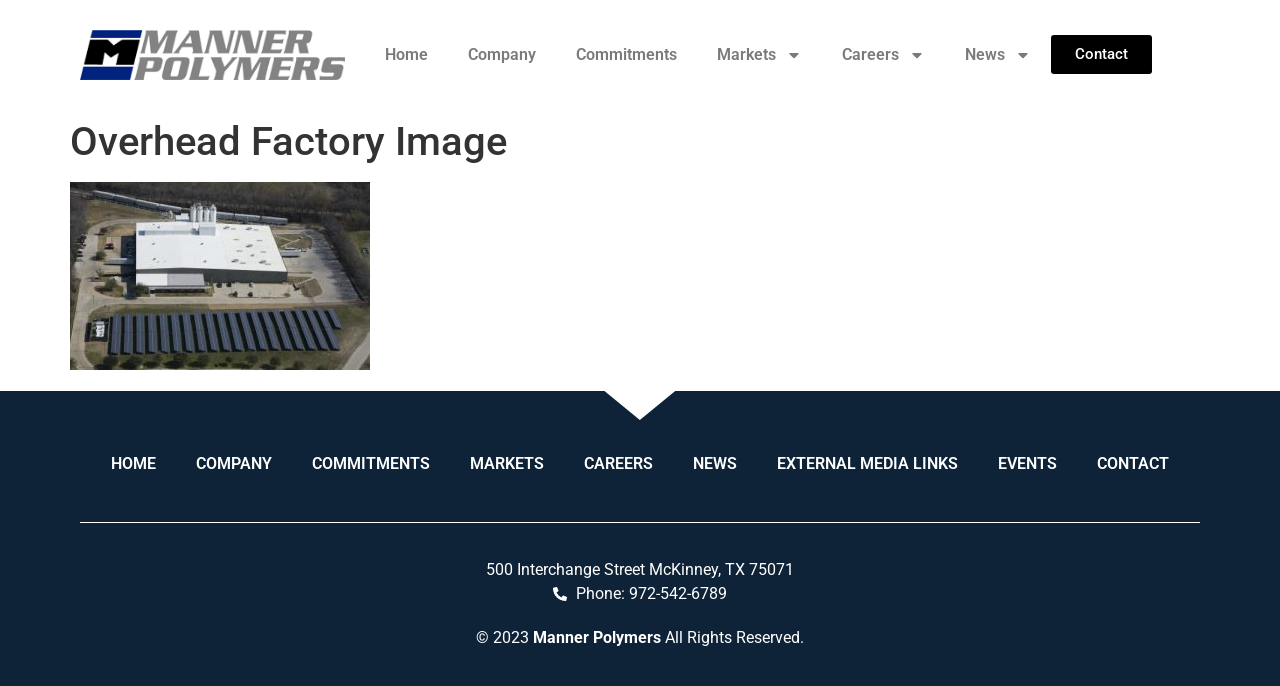

--- FILE ---
content_type: text/html; charset=UTF-8
request_url: https://mannerpolymers.com/flexible-pvc_supplier/overhead-factory-image/
body_size: 14241
content:
<!doctype html><html lang="en-US"><head><meta charset="UTF-8"><meta name="viewport" content="width=device-width, initial-scale=1"><link rel="profile" href="https://gmpg.org/xfn/11"><meta name='robots' content='index, follow, max-image-preview:large, max-snippet:-1, max-video-preview:-1' /><title>Overhead Factory Image - Manner Polymers</title><link rel="canonical" href="https://mannerpolymers.com/flexible-pvc_supplier/overhead-factory-image/" /> <script type="application/ld+json" class="yoast-schema-graph">{"@context":"https://schema.org","@graph":[{"@type":"WebPage","@id":"https://mannerpolymers.com/flexible-pvc_supplier/overhead-factory-image/","url":"https://mannerpolymers.com/flexible-pvc_supplier/overhead-factory-image/","name":"Overhead Factory Image - Manner Polymers","isPartOf":{"@id":"https://mannerpolymers.com/#website"},"primaryImageOfPage":{"@id":"https://mannerpolymers.com/flexible-pvc_supplier/overhead-factory-image/#primaryimage"},"image":{"@id":"https://mannerpolymers.com/flexible-pvc_supplier/overhead-factory-image/#primaryimage"},"thumbnailUrl":"https://mannerpolymers.com/wp-content/uploads/2017/12/Overhead-Factory-Image.jpg","datePublished":"2017-12-20T16:47:19+00:00","breadcrumb":{"@id":"https://mannerpolymers.com/flexible-pvc_supplier/overhead-factory-image/#breadcrumb"},"inLanguage":"en-US","potentialAction":[{"@type":"ReadAction","target":["https://mannerpolymers.com/flexible-pvc_supplier/overhead-factory-image/"]}]},{"@type":"ImageObject","inLanguage":"en-US","@id":"https://mannerpolymers.com/flexible-pvc_supplier/overhead-factory-image/#primaryimage","url":"https://mannerpolymers.com/wp-content/uploads/2017/12/Overhead-Factory-Image.jpg","contentUrl":"https://mannerpolymers.com/wp-content/uploads/2017/12/Overhead-Factory-Image.jpg","width":500,"height":314},{"@type":"BreadcrumbList","@id":"https://mannerpolymers.com/flexible-pvc_supplier/overhead-factory-image/#breadcrumb","itemListElement":[{"@type":"ListItem","position":1,"name":"Home","item":"https://mannerpolymers.com/"},{"@type":"ListItem","position":2,"name":"Overhead Factory Image"}]},{"@type":"WebSite","@id":"https://mannerpolymers.com/#website","url":"https://mannerpolymers.com/","name":"Manner Polymers","description":"","publisher":{"@id":"https://mannerpolymers.com/#organization"},"potentialAction":[{"@type":"SearchAction","target":{"@type":"EntryPoint","urlTemplate":"https://mannerpolymers.com/?s={search_term_string}"},"query-input":{"@type":"PropertyValueSpecification","valueRequired":true,"valueName":"search_term_string"}}],"inLanguage":"en-US"},{"@type":"Organization","@id":"https://mannerpolymers.com/#organization","name":"Manner Polymers","url":"https://mannerpolymers.com/","logo":{"@type":"ImageObject","inLanguage":"en-US","@id":"https://mannerpolymers.com/#/schema/logo/image/","url":"https://mannerpolymers.com/wp-content/uploads/2017/12/Web-Logo.png","contentUrl":"https://mannerpolymers.com/wp-content/uploads/2017/12/Web-Logo.png","width":303,"height":57,"caption":"Manner Polymers"},"image":{"@id":"https://mannerpolymers.com/#/schema/logo/image/"}}]}</script> <link rel="alternate" type="application/rss+xml" title="Manner Polymers &raquo; Feed" href="https://mannerpolymers.com/feed/" /><link rel="alternate" title="oEmbed (JSON)" type="application/json+oembed" href="https://mannerpolymers.com/wp-json/oembed/1.0/embed?url=https%3A%2F%2Fmannerpolymers.com%2Fflexible-pvc_supplier%2Foverhead-factory-image%2F" /><link rel="alternate" title="oEmbed (XML)" type="text/xml+oembed" href="https://mannerpolymers.com/wp-json/oembed/1.0/embed?url=https%3A%2F%2Fmannerpolymers.com%2Fflexible-pvc_supplier%2Foverhead-factory-image%2F&#038;format=xml" /><style id='wp-img-auto-sizes-contain-inline-css'>img:is([sizes=auto i],[sizes^="auto," i]){contain-intrinsic-size:3000px 1500px}
/*# sourceURL=wp-img-auto-sizes-contain-inline-css */</style><style id='wp-emoji-styles-inline-css'>img.wp-smiley, img.emoji {
		display: inline !important;
		border: none !important;
		box-shadow: none !important;
		height: 1em !important;
		width: 1em !important;
		margin: 0 0.07em !important;
		vertical-align: -0.1em !important;
		background: none !important;
		padding: 0 !important;
	}
/*# sourceURL=wp-emoji-styles-inline-css */</style><link rel='stylesheet' id='wp-block-library-css' href='https://mannerpolymers.com/wp-includes/css/dist/block-library/style.min.css?ver=6.9' media='all' /><style id='global-styles-inline-css'>:root{--wp--preset--aspect-ratio--square: 1;--wp--preset--aspect-ratio--4-3: 4/3;--wp--preset--aspect-ratio--3-4: 3/4;--wp--preset--aspect-ratio--3-2: 3/2;--wp--preset--aspect-ratio--2-3: 2/3;--wp--preset--aspect-ratio--16-9: 16/9;--wp--preset--aspect-ratio--9-16: 9/16;--wp--preset--color--black: #000000;--wp--preset--color--cyan-bluish-gray: #abb8c3;--wp--preset--color--white: #ffffff;--wp--preset--color--pale-pink: #f78da7;--wp--preset--color--vivid-red: #cf2e2e;--wp--preset--color--luminous-vivid-orange: #ff6900;--wp--preset--color--luminous-vivid-amber: #fcb900;--wp--preset--color--light-green-cyan: #7bdcb5;--wp--preset--color--vivid-green-cyan: #00d084;--wp--preset--color--pale-cyan-blue: #8ed1fc;--wp--preset--color--vivid-cyan-blue: #0693e3;--wp--preset--color--vivid-purple: #9b51e0;--wp--preset--gradient--vivid-cyan-blue-to-vivid-purple: linear-gradient(135deg,rgb(6,147,227) 0%,rgb(155,81,224) 100%);--wp--preset--gradient--light-green-cyan-to-vivid-green-cyan: linear-gradient(135deg,rgb(122,220,180) 0%,rgb(0,208,130) 100%);--wp--preset--gradient--luminous-vivid-amber-to-luminous-vivid-orange: linear-gradient(135deg,rgb(252,185,0) 0%,rgb(255,105,0) 100%);--wp--preset--gradient--luminous-vivid-orange-to-vivid-red: linear-gradient(135deg,rgb(255,105,0) 0%,rgb(207,46,46) 100%);--wp--preset--gradient--very-light-gray-to-cyan-bluish-gray: linear-gradient(135deg,rgb(238,238,238) 0%,rgb(169,184,195) 100%);--wp--preset--gradient--cool-to-warm-spectrum: linear-gradient(135deg,rgb(74,234,220) 0%,rgb(151,120,209) 20%,rgb(207,42,186) 40%,rgb(238,44,130) 60%,rgb(251,105,98) 80%,rgb(254,248,76) 100%);--wp--preset--gradient--blush-light-purple: linear-gradient(135deg,rgb(255,206,236) 0%,rgb(152,150,240) 100%);--wp--preset--gradient--blush-bordeaux: linear-gradient(135deg,rgb(254,205,165) 0%,rgb(254,45,45) 50%,rgb(107,0,62) 100%);--wp--preset--gradient--luminous-dusk: linear-gradient(135deg,rgb(255,203,112) 0%,rgb(199,81,192) 50%,rgb(65,88,208) 100%);--wp--preset--gradient--pale-ocean: linear-gradient(135deg,rgb(255,245,203) 0%,rgb(182,227,212) 50%,rgb(51,167,181) 100%);--wp--preset--gradient--electric-grass: linear-gradient(135deg,rgb(202,248,128) 0%,rgb(113,206,126) 100%);--wp--preset--gradient--midnight: linear-gradient(135deg,rgb(2,3,129) 0%,rgb(40,116,252) 100%);--wp--preset--font-size--small: 13px;--wp--preset--font-size--medium: 20px;--wp--preset--font-size--large: 36px;--wp--preset--font-size--x-large: 42px;--wp--preset--spacing--20: 0.44rem;--wp--preset--spacing--30: 0.67rem;--wp--preset--spacing--40: 1rem;--wp--preset--spacing--50: 1.5rem;--wp--preset--spacing--60: 2.25rem;--wp--preset--spacing--70: 3.38rem;--wp--preset--spacing--80: 5.06rem;--wp--preset--shadow--natural: 6px 6px 9px rgba(0, 0, 0, 0.2);--wp--preset--shadow--deep: 12px 12px 50px rgba(0, 0, 0, 0.4);--wp--preset--shadow--sharp: 6px 6px 0px rgba(0, 0, 0, 0.2);--wp--preset--shadow--outlined: 6px 6px 0px -3px rgb(255, 255, 255), 6px 6px rgb(0, 0, 0);--wp--preset--shadow--crisp: 6px 6px 0px rgb(0, 0, 0);}:root { --wp--style--global--content-size: 800px;--wp--style--global--wide-size: 1200px; }:where(body) { margin: 0; }.wp-site-blocks > .alignleft { float: left; margin-right: 2em; }.wp-site-blocks > .alignright { float: right; margin-left: 2em; }.wp-site-blocks > .aligncenter { justify-content: center; margin-left: auto; margin-right: auto; }:where(.wp-site-blocks) > * { margin-block-start: 24px; margin-block-end: 0; }:where(.wp-site-blocks) > :first-child { margin-block-start: 0; }:where(.wp-site-blocks) > :last-child { margin-block-end: 0; }:root { --wp--style--block-gap: 24px; }:root :where(.is-layout-flow) > :first-child{margin-block-start: 0;}:root :where(.is-layout-flow) > :last-child{margin-block-end: 0;}:root :where(.is-layout-flow) > *{margin-block-start: 24px;margin-block-end: 0;}:root :where(.is-layout-constrained) > :first-child{margin-block-start: 0;}:root :where(.is-layout-constrained) > :last-child{margin-block-end: 0;}:root :where(.is-layout-constrained) > *{margin-block-start: 24px;margin-block-end: 0;}:root :where(.is-layout-flex){gap: 24px;}:root :where(.is-layout-grid){gap: 24px;}.is-layout-flow > .alignleft{float: left;margin-inline-start: 0;margin-inline-end: 2em;}.is-layout-flow > .alignright{float: right;margin-inline-start: 2em;margin-inline-end: 0;}.is-layout-flow > .aligncenter{margin-left: auto !important;margin-right: auto !important;}.is-layout-constrained > .alignleft{float: left;margin-inline-start: 0;margin-inline-end: 2em;}.is-layout-constrained > .alignright{float: right;margin-inline-start: 2em;margin-inline-end: 0;}.is-layout-constrained > .aligncenter{margin-left: auto !important;margin-right: auto !important;}.is-layout-constrained > :where(:not(.alignleft):not(.alignright):not(.alignfull)){max-width: var(--wp--style--global--content-size);margin-left: auto !important;margin-right: auto !important;}.is-layout-constrained > .alignwide{max-width: var(--wp--style--global--wide-size);}body .is-layout-flex{display: flex;}.is-layout-flex{flex-wrap: wrap;align-items: center;}.is-layout-flex > :is(*, div){margin: 0;}body .is-layout-grid{display: grid;}.is-layout-grid > :is(*, div){margin: 0;}body{padding-top: 0px;padding-right: 0px;padding-bottom: 0px;padding-left: 0px;}a:where(:not(.wp-element-button)){text-decoration: underline;}:root :where(.wp-element-button, .wp-block-button__link){background-color: #32373c;border-width: 0;color: #fff;font-family: inherit;font-size: inherit;font-style: inherit;font-weight: inherit;letter-spacing: inherit;line-height: inherit;padding-top: calc(0.667em + 2px);padding-right: calc(1.333em + 2px);padding-bottom: calc(0.667em + 2px);padding-left: calc(1.333em + 2px);text-decoration: none;text-transform: inherit;}.has-black-color{color: var(--wp--preset--color--black) !important;}.has-cyan-bluish-gray-color{color: var(--wp--preset--color--cyan-bluish-gray) !important;}.has-white-color{color: var(--wp--preset--color--white) !important;}.has-pale-pink-color{color: var(--wp--preset--color--pale-pink) !important;}.has-vivid-red-color{color: var(--wp--preset--color--vivid-red) !important;}.has-luminous-vivid-orange-color{color: var(--wp--preset--color--luminous-vivid-orange) !important;}.has-luminous-vivid-amber-color{color: var(--wp--preset--color--luminous-vivid-amber) !important;}.has-light-green-cyan-color{color: var(--wp--preset--color--light-green-cyan) !important;}.has-vivid-green-cyan-color{color: var(--wp--preset--color--vivid-green-cyan) !important;}.has-pale-cyan-blue-color{color: var(--wp--preset--color--pale-cyan-blue) !important;}.has-vivid-cyan-blue-color{color: var(--wp--preset--color--vivid-cyan-blue) !important;}.has-vivid-purple-color{color: var(--wp--preset--color--vivid-purple) !important;}.has-black-background-color{background-color: var(--wp--preset--color--black) !important;}.has-cyan-bluish-gray-background-color{background-color: var(--wp--preset--color--cyan-bluish-gray) !important;}.has-white-background-color{background-color: var(--wp--preset--color--white) !important;}.has-pale-pink-background-color{background-color: var(--wp--preset--color--pale-pink) !important;}.has-vivid-red-background-color{background-color: var(--wp--preset--color--vivid-red) !important;}.has-luminous-vivid-orange-background-color{background-color: var(--wp--preset--color--luminous-vivid-orange) !important;}.has-luminous-vivid-amber-background-color{background-color: var(--wp--preset--color--luminous-vivid-amber) !important;}.has-light-green-cyan-background-color{background-color: var(--wp--preset--color--light-green-cyan) !important;}.has-vivid-green-cyan-background-color{background-color: var(--wp--preset--color--vivid-green-cyan) !important;}.has-pale-cyan-blue-background-color{background-color: var(--wp--preset--color--pale-cyan-blue) !important;}.has-vivid-cyan-blue-background-color{background-color: var(--wp--preset--color--vivid-cyan-blue) !important;}.has-vivid-purple-background-color{background-color: var(--wp--preset--color--vivid-purple) !important;}.has-black-border-color{border-color: var(--wp--preset--color--black) !important;}.has-cyan-bluish-gray-border-color{border-color: var(--wp--preset--color--cyan-bluish-gray) !important;}.has-white-border-color{border-color: var(--wp--preset--color--white) !important;}.has-pale-pink-border-color{border-color: var(--wp--preset--color--pale-pink) !important;}.has-vivid-red-border-color{border-color: var(--wp--preset--color--vivid-red) !important;}.has-luminous-vivid-orange-border-color{border-color: var(--wp--preset--color--luminous-vivid-orange) !important;}.has-luminous-vivid-amber-border-color{border-color: var(--wp--preset--color--luminous-vivid-amber) !important;}.has-light-green-cyan-border-color{border-color: var(--wp--preset--color--light-green-cyan) !important;}.has-vivid-green-cyan-border-color{border-color: var(--wp--preset--color--vivid-green-cyan) !important;}.has-pale-cyan-blue-border-color{border-color: var(--wp--preset--color--pale-cyan-blue) !important;}.has-vivid-cyan-blue-border-color{border-color: var(--wp--preset--color--vivid-cyan-blue) !important;}.has-vivid-purple-border-color{border-color: var(--wp--preset--color--vivid-purple) !important;}.has-vivid-cyan-blue-to-vivid-purple-gradient-background{background: var(--wp--preset--gradient--vivid-cyan-blue-to-vivid-purple) !important;}.has-light-green-cyan-to-vivid-green-cyan-gradient-background{background: var(--wp--preset--gradient--light-green-cyan-to-vivid-green-cyan) !important;}.has-luminous-vivid-amber-to-luminous-vivid-orange-gradient-background{background: var(--wp--preset--gradient--luminous-vivid-amber-to-luminous-vivid-orange) !important;}.has-luminous-vivid-orange-to-vivid-red-gradient-background{background: var(--wp--preset--gradient--luminous-vivid-orange-to-vivid-red) !important;}.has-very-light-gray-to-cyan-bluish-gray-gradient-background{background: var(--wp--preset--gradient--very-light-gray-to-cyan-bluish-gray) !important;}.has-cool-to-warm-spectrum-gradient-background{background: var(--wp--preset--gradient--cool-to-warm-spectrum) !important;}.has-blush-light-purple-gradient-background{background: var(--wp--preset--gradient--blush-light-purple) !important;}.has-blush-bordeaux-gradient-background{background: var(--wp--preset--gradient--blush-bordeaux) !important;}.has-luminous-dusk-gradient-background{background: var(--wp--preset--gradient--luminous-dusk) !important;}.has-pale-ocean-gradient-background{background: var(--wp--preset--gradient--pale-ocean) !important;}.has-electric-grass-gradient-background{background: var(--wp--preset--gradient--electric-grass) !important;}.has-midnight-gradient-background{background: var(--wp--preset--gradient--midnight) !important;}.has-small-font-size{font-size: var(--wp--preset--font-size--small) !important;}.has-medium-font-size{font-size: var(--wp--preset--font-size--medium) !important;}.has-large-font-size{font-size: var(--wp--preset--font-size--large) !important;}.has-x-large-font-size{font-size: var(--wp--preset--font-size--x-large) !important;}
/*# sourceURL=global-styles-inline-css */</style><link rel='stylesheet' id='awsm-jobs-general-css' href='https://mannerpolymers.com/wp-content/plugins/wp-job-openings/assets/css/general.min.css?ver=3.5.4' media='all' /><link rel='stylesheet' id='awsm-jobs-style-css' href='https://mannerpolymers.com/wp-content/plugins/wp-job-openings/assets/css/style.min.css?ver=3.5.4' media='all' /><link rel='stylesheet' id='hello-elementor-css' href='https://mannerpolymers.com/wp-content/cache/autoptimize/autoptimize_single_af4b9638d69957103dc5ea259563873e.php?ver=3.4.4' media='all' /><link rel='stylesheet' id='hello-elementor-theme-style-css' href='https://mannerpolymers.com/wp-content/cache/autoptimize/autoptimize_single_a480d2bf8c523da1c15b272e519f33f2.php?ver=3.4.4' media='all' /><link rel='stylesheet' id='hello-elementor-header-footer-css' href='https://mannerpolymers.com/wp-content/cache/autoptimize/autoptimize_single_86dbb47955bb9db9c74abc72efb0c6f6.php?ver=3.4.4' media='all' /><link rel='stylesheet' id='elementor-frontend-css' href='https://mannerpolymers.com/wp-content/plugins/elementor/assets/css/frontend.min.css?ver=3.30.4' media='all' /><link rel='stylesheet' id='elementor-post-6-css' href='https://mannerpolymers.com/wp-content/cache/autoptimize/autoptimize_single_50e07eee7ff2b1fc5988d4c63389538d.php?ver=1754325291' media='all' /><link rel='stylesheet' id='widget-image-css' href='https://mannerpolymers.com/wp-content/plugins/elementor/assets/css/widget-image.min.css?ver=3.30.4' media='all' /><link rel='stylesheet' id='widget-nav-menu-css' href='https://mannerpolymers.com/wp-content/plugins/pro-elements/assets/css/widget-nav-menu.min.css?ver=3.30.0' media='all' /><link rel='stylesheet' id='widget-divider-css' href='https://mannerpolymers.com/wp-content/plugins/elementor/assets/css/widget-divider.min.css?ver=3.30.4' media='all' /><link rel='stylesheet' id='widget-icon-list-css' href='https://mannerpolymers.com/wp-content/plugins/elementor/assets/css/widget-icon-list.min.css?ver=3.30.4' media='all' /><link rel='stylesheet' id='e-shapes-css' href='https://mannerpolymers.com/wp-content/plugins/elementor/assets/css/conditionals/shapes.min.css?ver=3.30.4' media='all' /><link rel='stylesheet' id='elementor-post-1407-css' href='https://mannerpolymers.com/wp-content/cache/autoptimize/autoptimize_single_fbbe26f608ab57dbc2c72964cc8d40f3.php?ver=1754325292' media='all' /><link rel='stylesheet' id='elementor-post-1510-css' href='https://mannerpolymers.com/wp-content/cache/autoptimize/autoptimize_single_7641b1a84d73db530d6cb2227f93262f.php?ver=1754325292' media='all' /><link rel='stylesheet' id='awsm-job-pro-flatpickr-css' href='https://mannerpolymers.com/wp-content/plugins/pro-pack-for-wp-job-openings/assets/css/flatpickr.min.css?ver=4.6.9' media='all' /><link rel='stylesheet' id='awsm-job-pro-country-select-css' href='https://mannerpolymers.com/wp-content/plugins/pro-pack-for-wp-job-openings/assets/css/intlTelInput.min.css?ver=17.0.16' media='all' /><link rel='stylesheet' id='awsm-job-pro-style-css' href='https://mannerpolymers.com/wp-content/plugins/pro-pack-for-wp-job-openings/assets/css/style.min.css?ver=3.4.3' media='all' /><link rel='stylesheet' id='elementor-gf-local-roboto-css' href='https://mannerpolymers.com/wp-content/cache/autoptimize/autoptimize_single_8f1d3953d38aabe8626387c745a57c0c.php?ver=1749851080' media='all' /><link rel='stylesheet' id='elementor-gf-local-robotoslab-css' href='https://mannerpolymers.com/wp-content/cache/autoptimize/autoptimize_single_d95162b000f6800e5969a546f9d43ab9.php?ver=1749851087' media='all' /> <script src="https://mannerpolymers.com/wp-includes/js/jquery/jquery.min.js?ver=3.7.1" id="jquery-core-js"></script> <script defer src="https://mannerpolymers.com/wp-includes/js/jquery/jquery-migrate.min.js?ver=3.4.1" id="jquery-migrate-js"></script> <link rel="https://api.w.org/" href="https://mannerpolymers.com/wp-json/" /><link rel="alternate" title="JSON" type="application/json" href="https://mannerpolymers.com/wp-json/wp/v2/media/96" /><link rel="EditURI" type="application/rsd+xml" title="RSD" href="https://mannerpolymers.com/xmlrpc.php?rsd" /><link rel='shortlink' href='https://mannerpolymers.com/?p=96' /><meta name="generator" content="Elementor 3.30.4; features: e_font_icon_svg, additional_custom_breakpoints; settings: css_print_method-external, google_font-enabled, font_display-swap"><style>.e-con.e-parent:nth-of-type(n+4):not(.e-lazyloaded):not(.e-no-lazyload),
				.e-con.e-parent:nth-of-type(n+4):not(.e-lazyloaded):not(.e-no-lazyload) * {
					background-image: none !important;
				}
				@media screen and (max-height: 1024px) {
					.e-con.e-parent:nth-of-type(n+3):not(.e-lazyloaded):not(.e-no-lazyload),
					.e-con.e-parent:nth-of-type(n+3):not(.e-lazyloaded):not(.e-no-lazyload) * {
						background-image: none !important;
					}
				}
				@media screen and (max-height: 640px) {
					.e-con.e-parent:nth-of-type(n+2):not(.e-lazyloaded):not(.e-no-lazyload),
					.e-con.e-parent:nth-of-type(n+2):not(.e-lazyloaded):not(.e-no-lazyload) * {
						background-image: none !important;
					}
				}</style><link rel="icon" href="https://mannerpolymers.com/wp-content/uploads/2023/12/cropped-Manner400x400-32x32.png" sizes="32x32" /><link rel="icon" href="https://mannerpolymers.com/wp-content/uploads/2023/12/cropped-Manner400x400-192x192.png" sizes="192x192" /><link rel="apple-touch-icon" href="https://mannerpolymers.com/wp-content/uploads/2023/12/cropped-Manner400x400-180x180.png" /><meta name="msapplication-TileImage" content="https://mannerpolymers.com/wp-content/uploads/2023/12/cropped-Manner400x400-270x270.png" /></head><body class="attachment wp-singular attachment-template-default attachmentid-96 attachment-jpeg wp-custom-logo wp-embed-responsive wp-theme-hello-elementor eio-default hello-elementor-default elementor-default elementor-kit-6"> <a class="skip-link screen-reader-text" href="#content">Skip to content</a><header data-elementor-type="header" data-elementor-id="1407" class="elementor elementor-1407 elementor-location-header" data-elementor-post-type="elementor_library"><section class="elementor-section elementor-top-section elementor-element elementor-element-dc87de3 elementor-hidden-desktop elementor-hidden-tablet elementor-section-boxed elementor-section-height-default elementor-section-height-default" data-id="dc87de3" data-element_type="section" data-settings="{&quot;background_background&quot;:&quot;classic&quot;}"><div class="elementor-container elementor-column-gap-default"><div class="elementor-column elementor-col-100 elementor-top-column elementor-element elementor-element-1f07925" data-id="1f07925" data-element_type="column" data-settings="{&quot;background_background&quot;:&quot;classic&quot;}"><div class="elementor-widget-wrap elementor-element-populated"><div class="elementor-element elementor-element-dbb47b9 elementor-widget-mobile__width-auto elementor-widget elementor-widget-theme-site-logo elementor-widget-image" data-id="dbb47b9" data-element_type="widget" data-widget_type="theme-site-logo.default"><div class="elementor-widget-container"> <a href="https://mannerpolymers.com"> <img src="https://mannerpolymers.com/wp-content/uploads/elementor/thumbs/Web-Logo-qgrmhb5z2kp0ygb0b5tajwrcptz0y4yhqt9aeptowm.png" title="Manner Polymer Logo" alt="Flexible PVC Compound" loading="lazy" /> </a></div></div><div class="elementor-element elementor-element-151bac7 elementor-widget__width-auto elementor-nav-menu--stretch elementor-widget-mobile__width-auto elementor-nav-menu--dropdown-tablet elementor-nav-menu__text-align-aside elementor-nav-menu--toggle elementor-nav-menu--burger elementor-widget elementor-widget-nav-menu" data-id="151bac7" data-element_type="widget" data-settings="{&quot;full_width&quot;:&quot;stretch&quot;,&quot;layout&quot;:&quot;horizontal&quot;,&quot;submenu_icon&quot;:{&quot;value&quot;:&quot;&lt;svg class=\&quot;e-font-icon-svg e-fas-caret-down\&quot; viewBox=\&quot;0 0 320 512\&quot; xmlns=\&quot;http:\/\/www.w3.org\/2000\/svg\&quot;&gt;&lt;path d=\&quot;M31.3 192h257.3c17.8 0 26.7 21.5 14.1 34.1L174.1 354.8c-7.8 7.8-20.5 7.8-28.3 0L17.2 226.1C4.6 213.5 13.5 192 31.3 192z\&quot;&gt;&lt;\/path&gt;&lt;\/svg&gt;&quot;,&quot;library&quot;:&quot;fa-solid&quot;},&quot;toggle&quot;:&quot;burger&quot;}" data-widget_type="nav-menu.default"><div class="elementor-widget-container"><nav aria-label="Menu" class="elementor-nav-menu--main elementor-nav-menu__container elementor-nav-menu--layout-horizontal e--pointer-underline e--animation-fade"><ul id="menu-1-151bac7" class="elementor-nav-menu"><li class="menu-item menu-item-type-post_type menu-item-object-page menu-item-home menu-item-1409"><a href="https://mannerpolymers.com/" class="elementor-item">Home</a></li><li class="menu-item menu-item-type-post_type menu-item-object-page menu-item-1345"><a href="https://mannerpolymers.com/flexible-custom-pvc-compounds/" class="elementor-item">Company</a></li><li class="menu-item menu-item-type-post_type menu-item-object-page menu-item-1344"><a href="https://mannerpolymers.com/commitments/" class="elementor-item">Commitments</a></li><li class="menu-item menu-item-type-post_type menu-item-object-page menu-item-has-children menu-item-1346"><a href="https://mannerpolymers.com/markets/" class="elementor-item">Markets</a><ul class="sub-menu elementor-nav-menu--dropdown"><li class="menu-item menu-item-type-post_type menu-item-object-page menu-item-1348"><a href="https://mannerpolymers.com/markets/pvc-automotive-wire-compound/" class="elementor-sub-item">Automotive and Transportation</a></li><li class="menu-item menu-item-type-post_type menu-item-object-page menu-item-1349"><a href="https://mannerpolymers.com/markets/building-wire-lead-wire-manufacturer/" class="elementor-sub-item">Building and Construction</a></li><li class="menu-item menu-item-type-post_type menu-item-object-page menu-item-1347"><a href="https://mannerpolymers.com/markets/appliance-electronics-wire-compound/" class="elementor-sub-item">Appliance and Electric</a></li><li class="menu-item menu-item-type-post_type menu-item-object-page menu-item-1350"><a href="https://mannerpolymers.com/markets/consumer-goods-custom-pvc/" class="elementor-sub-item">Consumer Products</a></li><li class="menu-item menu-item-type-post_type menu-item-object-page menu-item-1351"><a href="https://mannerpolymers.com/markets/commercial-industrial-pvc-compound/" class="elementor-sub-item">Industrial and Commercial</a></li><li class="menu-item menu-item-type-post_type menu-item-object-page menu-item-1353"><a href="https://mannerpolymers.com/markets/custom-wire-cable-jacketing-insulation/" class="elementor-sub-item">Telecommunications</a></li><li class="menu-item menu-item-type-post_type menu-item-object-page menu-item-1352"><a href="https://mannerpolymers.com/markets/medical-grade-pvc-compound/" class="elementor-sub-item">Medical</a></li></ul></li><li class="menu-item menu-item-type-post_type menu-item-object-page menu-item-has-children menu-item-1354"><a href="https://mannerpolymers.com/careers/" class="elementor-item">Careers</a><ul class="sub-menu elementor-nav-menu--dropdown"><li class="menu-item menu-item-type-post_type menu-item-object-page menu-item-1358"><a href="https://mannerpolymers.com/events/" class="elementor-sub-item">Events</a></li></ul></li><li class="menu-item menu-item-type-post_type menu-item-object-page menu-item-has-children menu-item-1356"><a href="https://mannerpolymers.com/manner-polymers-news/" class="elementor-item">News</a><ul class="sub-menu elementor-nav-menu--dropdown"><li class="menu-item menu-item-type-post_type menu-item-object-page menu-item-1364"><a href="https://mannerpolymers.com/media-links/" class="elementor-sub-item">External Media Links</a></li></ul></li><li class="menu-item menu-item-type-post_type menu-item-object-page menu-item-1355"><a href="https://mannerpolymers.com/contact/" class="elementor-item">Contact</a></li></ul></nav><div class="elementor-menu-toggle" role="button" tabindex="0" aria-label="Menu Toggle" aria-expanded="false"> <svg aria-hidden="true" role="presentation" class="elementor-menu-toggle__icon--open e-font-icon-svg e-eicon-menu-bar" viewBox="0 0 1000 1000" xmlns="http://www.w3.org/2000/svg"><path d="M104 333H896C929 333 958 304 958 271S929 208 896 208H104C71 208 42 237 42 271S71 333 104 333ZM104 583H896C929 583 958 554 958 521S929 458 896 458H104C71 458 42 487 42 521S71 583 104 583ZM104 833H896C929 833 958 804 958 771S929 708 896 708H104C71 708 42 737 42 771S71 833 104 833Z"></path></svg><svg aria-hidden="true" role="presentation" class="elementor-menu-toggle__icon--close e-font-icon-svg e-eicon-close" viewBox="0 0 1000 1000" xmlns="http://www.w3.org/2000/svg"><path d="M742 167L500 408 258 167C246 154 233 150 217 150 196 150 179 158 167 167 154 179 150 196 150 212 150 229 154 242 171 254L408 500 167 742C138 771 138 800 167 829 196 858 225 858 254 829L496 587 738 829C750 842 767 846 783 846 800 846 817 842 829 829 842 817 846 804 846 783 846 767 842 750 829 737L588 500 833 258C863 229 863 200 833 171 804 137 775 137 742 167Z"></path></svg></div><nav class="elementor-nav-menu--dropdown elementor-nav-menu__container" aria-hidden="true"><ul id="menu-2-151bac7" class="elementor-nav-menu"><li class="menu-item menu-item-type-post_type menu-item-object-page menu-item-home menu-item-1409"><a href="https://mannerpolymers.com/" class="elementor-item" tabindex="-1">Home</a></li><li class="menu-item menu-item-type-post_type menu-item-object-page menu-item-1345"><a href="https://mannerpolymers.com/flexible-custom-pvc-compounds/" class="elementor-item" tabindex="-1">Company</a></li><li class="menu-item menu-item-type-post_type menu-item-object-page menu-item-1344"><a href="https://mannerpolymers.com/commitments/" class="elementor-item" tabindex="-1">Commitments</a></li><li class="menu-item menu-item-type-post_type menu-item-object-page menu-item-has-children menu-item-1346"><a href="https://mannerpolymers.com/markets/" class="elementor-item" tabindex="-1">Markets</a><ul class="sub-menu elementor-nav-menu--dropdown"><li class="menu-item menu-item-type-post_type menu-item-object-page menu-item-1348"><a href="https://mannerpolymers.com/markets/pvc-automotive-wire-compound/" class="elementor-sub-item" tabindex="-1">Automotive and Transportation</a></li><li class="menu-item menu-item-type-post_type menu-item-object-page menu-item-1349"><a href="https://mannerpolymers.com/markets/building-wire-lead-wire-manufacturer/" class="elementor-sub-item" tabindex="-1">Building and Construction</a></li><li class="menu-item menu-item-type-post_type menu-item-object-page menu-item-1347"><a href="https://mannerpolymers.com/markets/appliance-electronics-wire-compound/" class="elementor-sub-item" tabindex="-1">Appliance and Electric</a></li><li class="menu-item menu-item-type-post_type menu-item-object-page menu-item-1350"><a href="https://mannerpolymers.com/markets/consumer-goods-custom-pvc/" class="elementor-sub-item" tabindex="-1">Consumer Products</a></li><li class="menu-item menu-item-type-post_type menu-item-object-page menu-item-1351"><a href="https://mannerpolymers.com/markets/commercial-industrial-pvc-compound/" class="elementor-sub-item" tabindex="-1">Industrial and Commercial</a></li><li class="menu-item menu-item-type-post_type menu-item-object-page menu-item-1353"><a href="https://mannerpolymers.com/markets/custom-wire-cable-jacketing-insulation/" class="elementor-sub-item" tabindex="-1">Telecommunications</a></li><li class="menu-item menu-item-type-post_type menu-item-object-page menu-item-1352"><a href="https://mannerpolymers.com/markets/medical-grade-pvc-compound/" class="elementor-sub-item" tabindex="-1">Medical</a></li></ul></li><li class="menu-item menu-item-type-post_type menu-item-object-page menu-item-has-children menu-item-1354"><a href="https://mannerpolymers.com/careers/" class="elementor-item" tabindex="-1">Careers</a><ul class="sub-menu elementor-nav-menu--dropdown"><li class="menu-item menu-item-type-post_type menu-item-object-page menu-item-1358"><a href="https://mannerpolymers.com/events/" class="elementor-sub-item" tabindex="-1">Events</a></li></ul></li><li class="menu-item menu-item-type-post_type menu-item-object-page menu-item-has-children menu-item-1356"><a href="https://mannerpolymers.com/manner-polymers-news/" class="elementor-item" tabindex="-1">News</a><ul class="sub-menu elementor-nav-menu--dropdown"><li class="menu-item menu-item-type-post_type menu-item-object-page menu-item-1364"><a href="https://mannerpolymers.com/media-links/" class="elementor-sub-item" tabindex="-1">External Media Links</a></li></ul></li><li class="menu-item menu-item-type-post_type menu-item-object-page menu-item-1355"><a href="https://mannerpolymers.com/contact/" class="elementor-item" tabindex="-1">Contact</a></li></ul></nav></div></div></div></div></div></section><section class="elementor-section elementor-top-section elementor-element elementor-element-4becad5 elementor-section-full_width elementor-hidden-mobile elementor-section-height-default elementor-section-height-default" data-id="4becad5" data-element_type="section"><div class="elementor-container elementor-column-gap-default"><div class="elementor-column elementor-col-100 elementor-top-column elementor-element elementor-element-c733acf" data-id="c733acf" data-element_type="column" data-settings="{&quot;background_background&quot;:&quot;classic&quot;}"><div class="elementor-widget-wrap elementor-element-populated"><div class="elementor-background-overlay"></div><section class="elementor-section elementor-inner-section elementor-element elementor-element-ffd9236 elementor-section-boxed elementor-section-height-default elementor-section-height-default" data-id="ffd9236" data-element_type="section"><div class="elementor-container elementor-column-gap-default"><div class="elementor-column elementor-col-50 elementor-inner-column elementor-element elementor-element-65f8623" data-id="65f8623" data-element_type="column"><div class="elementor-widget-wrap elementor-element-populated"><div class="elementor-element elementor-element-c481922 elementor-widget elementor-widget-theme-site-logo elementor-widget-image" data-id="c481922" data-element_type="widget" data-widget_type="theme-site-logo.default"><div class="elementor-widget-container"> <a href="https://mannerpolymers.com"> <img width="303" height="57" src="https://mannerpolymers.com/wp-content/uploads/2017/12/Web-Logo.png" class="attachment-full size-full wp-image-93" alt="Flexible PVC Compound" srcset="https://mannerpolymers.com/wp-content/uploads/2017/12/Web-Logo.png 303w, https://mannerpolymers.com/wp-content/uploads/2017/12/Web-Logo-300x56.png 300w" sizes="(max-width: 303px) 100vw, 303px" /> </a></div></div></div></div><div class="elementor-column elementor-col-50 elementor-inner-column elementor-element elementor-element-66aee87" data-id="66aee87" data-element_type="column"><div class="elementor-widget-wrap elementor-element-populated"><div class="elementor-element elementor-element-57aa272 elementor-widget__width-auto elementor-nav-menu--stretch elementor-nav-menu--dropdown-tablet elementor-nav-menu__text-align-aside elementor-nav-menu--toggle elementor-nav-menu--burger elementor-widget elementor-widget-nav-menu" data-id="57aa272" data-element_type="widget" data-settings="{&quot;full_width&quot;:&quot;stretch&quot;,&quot;layout&quot;:&quot;horizontal&quot;,&quot;submenu_icon&quot;:{&quot;value&quot;:&quot;&lt;svg class=\&quot;e-font-icon-svg e-fas-caret-down\&quot; viewBox=\&quot;0 0 320 512\&quot; xmlns=\&quot;http:\/\/www.w3.org\/2000\/svg\&quot;&gt;&lt;path d=\&quot;M31.3 192h257.3c17.8 0 26.7 21.5 14.1 34.1L174.1 354.8c-7.8 7.8-20.5 7.8-28.3 0L17.2 226.1C4.6 213.5 13.5 192 31.3 192z\&quot;&gt;&lt;\/path&gt;&lt;\/svg&gt;&quot;,&quot;library&quot;:&quot;fa-solid&quot;},&quot;toggle&quot;:&quot;burger&quot;}" data-widget_type="nav-menu.default"><div class="elementor-widget-container"><nav aria-label="Menu" class="elementor-nav-menu--main elementor-nav-menu__container elementor-nav-menu--layout-horizontal e--pointer-underline e--animation-fade"><ul id="menu-1-57aa272" class="elementor-nav-menu"><li class="menu-item menu-item-type-post_type menu-item-object-page menu-item-home menu-item-1329"><a href="https://mannerpolymers.com/" class="elementor-item">Home</a></li><li class="menu-item menu-item-type-post_type menu-item-object-page menu-item-1330"><a href="https://mannerpolymers.com/flexible-custom-pvc-compounds/" class="elementor-item">Company</a></li><li class="menu-item menu-item-type-post_type menu-item-object-page menu-item-1331"><a href="https://mannerpolymers.com/commitments/" class="elementor-item">Commitments</a></li><li class="menu-item menu-item-type-post_type menu-item-object-page menu-item-has-children menu-item-1332"><a href="https://mannerpolymers.com/markets/" class="elementor-item">Markets</a><ul class="sub-menu elementor-nav-menu--dropdown"><li class="menu-item menu-item-type-post_type menu-item-object-page menu-item-1333"><a href="https://mannerpolymers.com/markets/pvc-automotive-wire-compound/" class="elementor-sub-item">Automotive and Transportation</a></li><li class="menu-item menu-item-type-post_type menu-item-object-page menu-item-1334"><a href="https://mannerpolymers.com/markets/building-wire-lead-wire-manufacturer/" class="elementor-sub-item">Building and Construction</a></li><li class="menu-item menu-item-type-post_type menu-item-object-page menu-item-1335"><a href="https://mannerpolymers.com/markets/appliance-electronics-wire-compound/" class="elementor-sub-item">Appliance and Electric</a></li><li class="menu-item menu-item-type-post_type menu-item-object-page menu-item-1336"><a href="https://mannerpolymers.com/markets/consumer-goods-custom-pvc/" class="elementor-sub-item">Consumer Products</a></li><li class="menu-item menu-item-type-post_type menu-item-object-page menu-item-1337"><a href="https://mannerpolymers.com/markets/commercial-industrial-pvc-compound/" class="elementor-sub-item">Industrial and Commercial</a></li><li class="menu-item menu-item-type-post_type menu-item-object-page menu-item-1338"><a href="https://mannerpolymers.com/markets/custom-wire-cable-jacketing-insulation/" class="elementor-sub-item">Telecommunications</a></li><li class="menu-item menu-item-type-post_type menu-item-object-page menu-item-1339"><a href="https://mannerpolymers.com/markets/medical-grade-pvc-compound/" class="elementor-sub-item">Medical</a></li></ul></li><li class="menu-item menu-item-type-post_type menu-item-object-page menu-item-has-children menu-item-1551"><a href="https://mannerpolymers.com/careers/" class="elementor-item">Careers</a><ul class="sub-menu elementor-nav-menu--dropdown"><li class="menu-item menu-item-type-post_type menu-item-object-page menu-item-1357"><a href="https://mannerpolymers.com/events/" class="elementor-sub-item">Events</a></li></ul></li><li class="menu-item menu-item-type-post_type menu-item-object-page menu-item-has-children menu-item-1342"><a href="https://mannerpolymers.com/manner-polymers-news/" class="elementor-item">News</a><ul class="sub-menu elementor-nav-menu--dropdown"><li class="menu-item menu-item-type-post_type menu-item-object-page menu-item-1359"><a href="https://mannerpolymers.com/media-links/" class="elementor-sub-item">External Media Links</a></li></ul></li></ul></nav><div class="elementor-menu-toggle" role="button" tabindex="0" aria-label="Menu Toggle" aria-expanded="false"> <svg aria-hidden="true" role="presentation" class="elementor-menu-toggle__icon--open e-font-icon-svg e-eicon-menu-bar" viewBox="0 0 1000 1000" xmlns="http://www.w3.org/2000/svg"><path d="M104 333H896C929 333 958 304 958 271S929 208 896 208H104C71 208 42 237 42 271S71 333 104 333ZM104 583H896C929 583 958 554 958 521S929 458 896 458H104C71 458 42 487 42 521S71 583 104 583ZM104 833H896C929 833 958 804 958 771S929 708 896 708H104C71 708 42 737 42 771S71 833 104 833Z"></path></svg><svg aria-hidden="true" role="presentation" class="elementor-menu-toggle__icon--close e-font-icon-svg e-eicon-close" viewBox="0 0 1000 1000" xmlns="http://www.w3.org/2000/svg"><path d="M742 167L500 408 258 167C246 154 233 150 217 150 196 150 179 158 167 167 154 179 150 196 150 212 150 229 154 242 171 254L408 500 167 742C138 771 138 800 167 829 196 858 225 858 254 829L496 587 738 829C750 842 767 846 783 846 800 846 817 842 829 829 842 817 846 804 846 783 846 767 842 750 829 737L588 500 833 258C863 229 863 200 833 171 804 137 775 137 742 167Z"></path></svg></div><nav class="elementor-nav-menu--dropdown elementor-nav-menu__container" aria-hidden="true"><ul id="menu-2-57aa272" class="elementor-nav-menu"><li class="menu-item menu-item-type-post_type menu-item-object-page menu-item-home menu-item-1329"><a href="https://mannerpolymers.com/" class="elementor-item" tabindex="-1">Home</a></li><li class="menu-item menu-item-type-post_type menu-item-object-page menu-item-1330"><a href="https://mannerpolymers.com/flexible-custom-pvc-compounds/" class="elementor-item" tabindex="-1">Company</a></li><li class="menu-item menu-item-type-post_type menu-item-object-page menu-item-1331"><a href="https://mannerpolymers.com/commitments/" class="elementor-item" tabindex="-1">Commitments</a></li><li class="menu-item menu-item-type-post_type menu-item-object-page menu-item-has-children menu-item-1332"><a href="https://mannerpolymers.com/markets/" class="elementor-item" tabindex="-1">Markets</a><ul class="sub-menu elementor-nav-menu--dropdown"><li class="menu-item menu-item-type-post_type menu-item-object-page menu-item-1333"><a href="https://mannerpolymers.com/markets/pvc-automotive-wire-compound/" class="elementor-sub-item" tabindex="-1">Automotive and Transportation</a></li><li class="menu-item menu-item-type-post_type menu-item-object-page menu-item-1334"><a href="https://mannerpolymers.com/markets/building-wire-lead-wire-manufacturer/" class="elementor-sub-item" tabindex="-1">Building and Construction</a></li><li class="menu-item menu-item-type-post_type menu-item-object-page menu-item-1335"><a href="https://mannerpolymers.com/markets/appliance-electronics-wire-compound/" class="elementor-sub-item" tabindex="-1">Appliance and Electric</a></li><li class="menu-item menu-item-type-post_type menu-item-object-page menu-item-1336"><a href="https://mannerpolymers.com/markets/consumer-goods-custom-pvc/" class="elementor-sub-item" tabindex="-1">Consumer Products</a></li><li class="menu-item menu-item-type-post_type menu-item-object-page menu-item-1337"><a href="https://mannerpolymers.com/markets/commercial-industrial-pvc-compound/" class="elementor-sub-item" tabindex="-1">Industrial and Commercial</a></li><li class="menu-item menu-item-type-post_type menu-item-object-page menu-item-1338"><a href="https://mannerpolymers.com/markets/custom-wire-cable-jacketing-insulation/" class="elementor-sub-item" tabindex="-1">Telecommunications</a></li><li class="menu-item menu-item-type-post_type menu-item-object-page menu-item-1339"><a href="https://mannerpolymers.com/markets/medical-grade-pvc-compound/" class="elementor-sub-item" tabindex="-1">Medical</a></li></ul></li><li class="menu-item menu-item-type-post_type menu-item-object-page menu-item-has-children menu-item-1551"><a href="https://mannerpolymers.com/careers/" class="elementor-item" tabindex="-1">Careers</a><ul class="sub-menu elementor-nav-menu--dropdown"><li class="menu-item menu-item-type-post_type menu-item-object-page menu-item-1357"><a href="https://mannerpolymers.com/events/" class="elementor-sub-item" tabindex="-1">Events</a></li></ul></li><li class="menu-item menu-item-type-post_type menu-item-object-page menu-item-has-children menu-item-1342"><a href="https://mannerpolymers.com/manner-polymers-news/" class="elementor-item" tabindex="-1">News</a><ul class="sub-menu elementor-nav-menu--dropdown"><li class="menu-item menu-item-type-post_type menu-item-object-page menu-item-1359"><a href="https://mannerpolymers.com/media-links/" class="elementor-sub-item" tabindex="-1">External Media Links</a></li></ul></li></ul></nav></div></div><div class="elementor-element elementor-element-ac1651b elementor-widget__width-auto elementor-widget elementor-widget-button" data-id="ac1651b" data-element_type="widget" data-widget_type="button.default"><div class="elementor-widget-container"><div class="elementor-button-wrapper"> <a class="elementor-button elementor-button-link elementor-size-sm" href="https://mannerpolymers.com/contact/"> <span class="elementor-button-content-wrapper"> <span class="elementor-button-text">Contact</span> </span> </a></div></div></div></div></div></div></section></div></div></div></section></header><main id="content" class="site-main post-96 attachment type-attachment status-inherit hentry"><div class="page-header"><h1 class="entry-title">Overhead Factory Image</h1></div><div class="page-content"><p class="attachment"><a href='https://mannerpolymers.com/wp-content/uploads/2017/12/Overhead-Factory-Image.jpg'><img fetchpriority="high" decoding="async" width="300" height="188" src="https://mannerpolymers.com/wp-content/uploads/2017/12/Overhead-Factory-Image-300x188.jpg" class="attachment-medium size-medium" alt="" srcset="https://mannerpolymers.com/wp-content/uploads/2017/12/Overhead-Factory-Image-300x188.jpg 300w, https://mannerpolymers.com/wp-content/uploads/2017/12/Overhead-Factory-Image.jpg 500w" sizes="(max-width: 300px) 100vw, 300px" /></a></p></div></main><div data-elementor-type="footer" data-elementor-id="1510" class="elementor elementor-1510 elementor-location-footer" data-elementor-post-type="elementor_library"><section class="elementor-section elementor-top-section elementor-element elementor-element-a3846bb elementor-section-boxed elementor-section-height-default elementor-section-height-default" data-id="a3846bb" data-element_type="section" data-settings="{&quot;background_background&quot;:&quot;classic&quot;,&quot;shape_divider_top&quot;:&quot;arrow&quot;}"><div class="elementor-shape elementor-shape-top" aria-hidden="true" data-negative="false"> <svg xmlns="http://www.w3.org/2000/svg" viewBox="0 0 700 10" preserveAspectRatio="none"> <path class="elementor-shape-fill" d="M350,10L340,0h20L350,10z"/> </svg></div><div class="elementor-container elementor-column-gap-default"><div class="elementor-column elementor-col-100 elementor-top-column elementor-element elementor-element-694ac8f" data-id="694ac8f" data-element_type="column"><div class="elementor-widget-wrap elementor-element-populated"><div class="elementor-element elementor-element-0c3a856 elementor-nav-menu__align-center elementor-nav-menu--dropdown-tablet elementor-nav-menu__text-align-aside elementor-nav-menu--toggle elementor-nav-menu--burger elementor-widget elementor-widget-nav-menu" data-id="0c3a856" data-element_type="widget" data-settings="{&quot;layout&quot;:&quot;horizontal&quot;,&quot;submenu_icon&quot;:{&quot;value&quot;:&quot;&lt;svg class=\&quot;e-font-icon-svg e-fas-caret-down\&quot; viewBox=\&quot;0 0 320 512\&quot; xmlns=\&quot;http:\/\/www.w3.org\/2000\/svg\&quot;&gt;&lt;path d=\&quot;M31.3 192h257.3c17.8 0 26.7 21.5 14.1 34.1L174.1 354.8c-7.8 7.8-20.5 7.8-28.3 0L17.2 226.1C4.6 213.5 13.5 192 31.3 192z\&quot;&gt;&lt;\/path&gt;&lt;\/svg&gt;&quot;,&quot;library&quot;:&quot;fa-solid&quot;},&quot;toggle&quot;:&quot;burger&quot;}" data-widget_type="nav-menu.default"><div class="elementor-widget-container"><nav aria-label="Menu" class="elementor-nav-menu--main elementor-nav-menu__container elementor-nav-menu--layout-horizontal e--pointer-none"><ul id="menu-1-0c3a856" class="elementor-nav-menu"><li class="menu-item menu-item-type-post_type menu-item-object-page menu-item-home menu-item-1366"><a href="https://mannerpolymers.com/" class="elementor-item">Home</a></li><li class="menu-item menu-item-type-post_type menu-item-object-page menu-item-1368"><a href="https://mannerpolymers.com/flexible-custom-pvc-compounds/" class="elementor-item">Company</a></li><li class="menu-item menu-item-type-post_type menu-item-object-page menu-item-1367"><a href="https://mannerpolymers.com/commitments/" class="elementor-item">Commitments</a></li><li class="menu-item menu-item-type-post_type menu-item-object-page menu-item-1369"><a href="https://mannerpolymers.com/markets/" class="elementor-item">Markets</a></li><li class="menu-item menu-item-type-post_type menu-item-object-page menu-item-1360"><a href="https://mannerpolymers.com/careers/" class="elementor-item">Careers</a></li><li class="menu-item menu-item-type-post_type menu-item-object-page menu-item-1361"><a href="https://mannerpolymers.com/manner-polymers-news/" class="elementor-item">News</a></li><li class="menu-item menu-item-type-post_type menu-item-object-page menu-item-1365"><a href="https://mannerpolymers.com/media-links/" class="elementor-item">External Media Links</a></li><li class="menu-item menu-item-type-post_type menu-item-object-page menu-item-1363"><a href="https://mannerpolymers.com/events/" class="elementor-item">Events</a></li><li class="menu-item menu-item-type-post_type menu-item-object-page menu-item-1362"><a href="https://mannerpolymers.com/contact/" class="elementor-item">Contact</a></li></ul></nav><div class="elementor-menu-toggle" role="button" tabindex="0" aria-label="Menu Toggle" aria-expanded="false"> <svg aria-hidden="true" role="presentation" class="elementor-menu-toggle__icon--open e-font-icon-svg e-eicon-menu-bar" viewBox="0 0 1000 1000" xmlns="http://www.w3.org/2000/svg"><path d="M104 333H896C929 333 958 304 958 271S929 208 896 208H104C71 208 42 237 42 271S71 333 104 333ZM104 583H896C929 583 958 554 958 521S929 458 896 458H104C71 458 42 487 42 521S71 583 104 583ZM104 833H896C929 833 958 804 958 771S929 708 896 708H104C71 708 42 737 42 771S71 833 104 833Z"></path></svg><svg aria-hidden="true" role="presentation" class="elementor-menu-toggle__icon--close e-font-icon-svg e-eicon-close" viewBox="0 0 1000 1000" xmlns="http://www.w3.org/2000/svg"><path d="M742 167L500 408 258 167C246 154 233 150 217 150 196 150 179 158 167 167 154 179 150 196 150 212 150 229 154 242 171 254L408 500 167 742C138 771 138 800 167 829 196 858 225 858 254 829L496 587 738 829C750 842 767 846 783 846 800 846 817 842 829 829 842 817 846 804 846 783 846 767 842 750 829 737L588 500 833 258C863 229 863 200 833 171 804 137 775 137 742 167Z"></path></svg></div><nav class="elementor-nav-menu--dropdown elementor-nav-menu__container" aria-hidden="true"><ul id="menu-2-0c3a856" class="elementor-nav-menu"><li class="menu-item menu-item-type-post_type menu-item-object-page menu-item-home menu-item-1366"><a href="https://mannerpolymers.com/" class="elementor-item" tabindex="-1">Home</a></li><li class="menu-item menu-item-type-post_type menu-item-object-page menu-item-1368"><a href="https://mannerpolymers.com/flexible-custom-pvc-compounds/" class="elementor-item" tabindex="-1">Company</a></li><li class="menu-item menu-item-type-post_type menu-item-object-page menu-item-1367"><a href="https://mannerpolymers.com/commitments/" class="elementor-item" tabindex="-1">Commitments</a></li><li class="menu-item menu-item-type-post_type menu-item-object-page menu-item-1369"><a href="https://mannerpolymers.com/markets/" class="elementor-item" tabindex="-1">Markets</a></li><li class="menu-item menu-item-type-post_type menu-item-object-page menu-item-1360"><a href="https://mannerpolymers.com/careers/" class="elementor-item" tabindex="-1">Careers</a></li><li class="menu-item menu-item-type-post_type menu-item-object-page menu-item-1361"><a href="https://mannerpolymers.com/manner-polymers-news/" class="elementor-item" tabindex="-1">News</a></li><li class="menu-item menu-item-type-post_type menu-item-object-page menu-item-1365"><a href="https://mannerpolymers.com/media-links/" class="elementor-item" tabindex="-1">External Media Links</a></li><li class="menu-item menu-item-type-post_type menu-item-object-page menu-item-1363"><a href="https://mannerpolymers.com/events/" class="elementor-item" tabindex="-1">Events</a></li><li class="menu-item menu-item-type-post_type menu-item-object-page menu-item-1362"><a href="https://mannerpolymers.com/contact/" class="elementor-item" tabindex="-1">Contact</a></li></ul></nav></div></div><div class="elementor-element elementor-element-14e269f elementor-widget-divider--view-line elementor-widget elementor-widget-divider" data-id="14e269f" data-element_type="widget" data-widget_type="divider.default"><div class="elementor-widget-container"><div class="elementor-divider"> <span class="elementor-divider-separator"> </span></div></div></div><div class="elementor-element elementor-element-1fdac7c elementor-align-center elementor-icon-list--layout-traditional elementor-list-item-link-full_width elementor-widget elementor-widget-icon-list" data-id="1fdac7c" data-element_type="widget" data-widget_type="icon-list.default"><div class="elementor-widget-container"><ul class="elementor-icon-list-items"><li class="elementor-icon-list-item"> <span class="elementor-icon-list-text">500 Interchange Street McKinney, TX 75071</span></li><li class="elementor-icon-list-item"> <span class="elementor-icon-list-icon"> <svg aria-hidden="true" class="e-font-icon-svg e-fas-phone-alt" viewBox="0 0 512 512" xmlns="http://www.w3.org/2000/svg"><path d="M497.39 361.8l-112-48a24 24 0 0 0-28 6.9l-49.6 60.6A370.66 370.66 0 0 1 130.6 204.11l60.6-49.6a23.94 23.94 0 0 0 6.9-28l-48-112A24.16 24.16 0 0 0 122.6.61l-104 24A24 24 0 0 0 0 48c0 256.5 207.9 464 464 464a24 24 0 0 0 23.4-18.6l24-104a24.29 24.29 0 0 0-14.01-27.6z"></path></svg> </span> <span class="elementor-icon-list-text">Phone: 972-542-6789</span></li></ul></div></div><div class="elementor-element elementor-element-a040d48 elementor-widget elementor-widget-text-editor" data-id="a040d48" data-element_type="widget" data-widget_type="text-editor.default"><div class="elementor-widget-container"><p>© 2023 <strong>Manner Polymers</strong> All Rights Reserved.</p></div></div></div></div></div></section></div> <script type="speculationrules">{"prefetch":[{"source":"document","where":{"and":[{"href_matches":"/*"},{"not":{"href_matches":["/wp-*.php","/wp-admin/*","/wp-content/uploads/*","/wp-content/*","/wp-content/plugins/*","/wp-content/themes/hello-elementor/*","/*\\?(.+)"]}},{"not":{"selector_matches":"a[rel~=\"nofollow\"]"}},{"not":{"selector_matches":".no-prefetch, .no-prefetch a"}}]},"eagerness":"conservative"}]}</script> <script defer src="[data-uri]"></script> <script defer src="https://mannerpolymers.com/wp-content/cache/autoptimize/autoptimize_single_bd2e61ff4c3748c307a38ec44d393165.php?ver=3.4.3" id="awsm-job-block-pro-scripts-js"></script> <script defer id="awsm-job-scripts-js-extra" src="[data-uri]"></script> <script defer src="https://mannerpolymers.com/wp-content/plugins/wp-job-openings/assets/js/script.min.js?ver=3.5.4" id="awsm-job-scripts-js"></script> <script defer src="https://mannerpolymers.com/wp-content/cache/autoptimize/autoptimize_single_a1e87433534214c42bc5e80a6d96f9f9.php?ver=3.4.4" id="hello-theme-frontend-js"></script> <script defer src="https://mannerpolymers.com/wp-content/plugins/elementor/assets/js/webpack.runtime.min.js?ver=3.30.4" id="elementor-webpack-runtime-js"></script> <script defer src="https://mannerpolymers.com/wp-content/plugins/elementor/assets/js/frontend-modules.min.js?ver=3.30.4" id="elementor-frontend-modules-js"></script> <script defer src="https://mannerpolymers.com/wp-includes/js/jquery/ui/core.min.js?ver=1.13.3" id="jquery-ui-core-js"></script> <script defer id="elementor-frontend-js-before" src="[data-uri]"></script> <script defer src="https://mannerpolymers.com/wp-content/plugins/elementor/assets/js/frontend.min.js?ver=3.30.4" id="elementor-frontend-js"></script> <script defer src="https://mannerpolymers.com/wp-content/plugins/pro-elements/assets/lib/smartmenus/jquery.smartmenus.min.js?ver=1.2.1" id="smartmenus-js"></script> <script defer src="https://mannerpolymers.com/wp-content/plugins/pro-pack-for-wp-job-openings/assets/js/flatpickr.min.js?ver=4.6.9" id="awsm-job-pro-flatpickr-js"></script> <script defer src="https://mannerpolymers.com/wp-content/plugins/pro-pack-for-wp-job-openings/assets/js/intlTelInput.min.js?ver=17.0.16" id="awsm-job-pro-country-select-js"></script> <script defer id="awsm-job-pro-scripts-js-extra" src="[data-uri]"></script> <script defer src="https://mannerpolymers.com/wp-content/plugins/pro-pack-for-wp-job-openings/assets/js/script.min.js?ver=3.4.3" id="awsm-job-pro-scripts-js"></script> <script defer src="https://mannerpolymers.com/wp-content/plugins/pro-elements/assets/js/webpack-pro.runtime.min.js?ver=3.30.0" id="elementor-pro-webpack-runtime-js"></script> <script src="https://mannerpolymers.com/wp-includes/js/dist/hooks.min.js?ver=dd5603f07f9220ed27f1" id="wp-hooks-js"></script> <script src="https://mannerpolymers.com/wp-includes/js/dist/i18n.min.js?ver=c26c3dc7bed366793375" id="wp-i18n-js"></script> <script defer id="wp-i18n-js-after" src="[data-uri]"></script> <script defer id="elementor-pro-frontend-js-before" src="[data-uri]"></script> <script defer src="https://mannerpolymers.com/wp-content/plugins/pro-elements/assets/js/frontend.min.js?ver=3.30.0" id="elementor-pro-frontend-js"></script> <script defer src="https://mannerpolymers.com/wp-content/plugins/pro-elements/assets/js/elements-handlers.min.js?ver=3.30.0" id="pro-elements-handlers-js"></script> <script id="wp-emoji-settings" type="application/json">{"baseUrl":"https://s.w.org/images/core/emoji/17.0.2/72x72/","ext":".png","svgUrl":"https://s.w.org/images/core/emoji/17.0.2/svg/","svgExt":".svg","source":{"concatemoji":"https://mannerpolymers.com/wp-includes/js/wp-emoji-release.min.js?ver=6.9"}}</script> <script type="module">/*! This file is auto-generated */
const a=JSON.parse(document.getElementById("wp-emoji-settings").textContent),o=(window._wpemojiSettings=a,"wpEmojiSettingsSupports"),s=["flag","emoji"];function i(e){try{var t={supportTests:e,timestamp:(new Date).valueOf()};sessionStorage.setItem(o,JSON.stringify(t))}catch(e){}}function c(e,t,n){e.clearRect(0,0,e.canvas.width,e.canvas.height),e.fillText(t,0,0);t=new Uint32Array(e.getImageData(0,0,e.canvas.width,e.canvas.height).data);e.clearRect(0,0,e.canvas.width,e.canvas.height),e.fillText(n,0,0);const a=new Uint32Array(e.getImageData(0,0,e.canvas.width,e.canvas.height).data);return t.every((e,t)=>e===a[t])}function p(e,t){e.clearRect(0,0,e.canvas.width,e.canvas.height),e.fillText(t,0,0);var n=e.getImageData(16,16,1,1);for(let e=0;e<n.data.length;e++)if(0!==n.data[e])return!1;return!0}function u(e,t,n,a){switch(t){case"flag":return n(e,"\ud83c\udff3\ufe0f\u200d\u26a7\ufe0f","\ud83c\udff3\ufe0f\u200b\u26a7\ufe0f")?!1:!n(e,"\ud83c\udde8\ud83c\uddf6","\ud83c\udde8\u200b\ud83c\uddf6")&&!n(e,"\ud83c\udff4\udb40\udc67\udb40\udc62\udb40\udc65\udb40\udc6e\udb40\udc67\udb40\udc7f","\ud83c\udff4\u200b\udb40\udc67\u200b\udb40\udc62\u200b\udb40\udc65\u200b\udb40\udc6e\u200b\udb40\udc67\u200b\udb40\udc7f");case"emoji":return!a(e,"\ud83e\u1fac8")}return!1}function f(e,t,n,a){let r;const o=(r="undefined"!=typeof WorkerGlobalScope&&self instanceof WorkerGlobalScope?new OffscreenCanvas(300,150):document.createElement("canvas")).getContext("2d",{willReadFrequently:!0}),s=(o.textBaseline="top",o.font="600 32px Arial",{});return e.forEach(e=>{s[e]=t(o,e,n,a)}),s}function r(e){var t=document.createElement("script");t.src=e,t.defer=!0,document.head.appendChild(t)}a.supports={everything:!0,everythingExceptFlag:!0},new Promise(t=>{let n=function(){try{var e=JSON.parse(sessionStorage.getItem(o));if("object"==typeof e&&"number"==typeof e.timestamp&&(new Date).valueOf()<e.timestamp+604800&&"object"==typeof e.supportTests)return e.supportTests}catch(e){}return null}();if(!n){if("undefined"!=typeof Worker&&"undefined"!=typeof OffscreenCanvas&&"undefined"!=typeof URL&&URL.createObjectURL&&"undefined"!=typeof Blob)try{var e="postMessage("+f.toString()+"("+[JSON.stringify(s),u.toString(),c.toString(),p.toString()].join(",")+"));",a=new Blob([e],{type:"text/javascript"});const r=new Worker(URL.createObjectURL(a),{name:"wpTestEmojiSupports"});return void(r.onmessage=e=>{i(n=e.data),r.terminate(),t(n)})}catch(e){}i(n=f(s,u,c,p))}t(n)}).then(e=>{for(const n in e)a.supports[n]=e[n],a.supports.everything=a.supports.everything&&a.supports[n],"flag"!==n&&(a.supports.everythingExceptFlag=a.supports.everythingExceptFlag&&a.supports[n]);var t;a.supports.everythingExceptFlag=a.supports.everythingExceptFlag&&!a.supports.flag,a.supports.everything||((t=a.source||{}).concatemoji?r(t.concatemoji):t.wpemoji&&t.twemoji&&(r(t.twemoji),r(t.wpemoji)))});
//# sourceURL=https://mannerpolymers.com/wp-includes/js/wp-emoji-loader.min.js</script> </body></html>

--- FILE ---
content_type: text/css; charset=utf-8
request_url: https://mannerpolymers.com/wp-content/cache/autoptimize/autoptimize_single_fbbe26f608ab57dbc2c72964cc8d40f3.php?ver=1754325292
body_size: 674
content:
.elementor-1407 .elementor-element.elementor-element-dc87de3:not(.elementor-motion-effects-element-type-background),.elementor-1407 .elementor-element.elementor-element-dc87de3>.elementor-motion-effects-container>.elementor-motion-effects-layer{background-color:var(--e-global-color-0cc828c)}.elementor-1407 .elementor-element.elementor-element-dc87de3{transition:background .3s,border .3s,border-radius .3s,box-shadow .3s}.elementor-1407 .elementor-element.elementor-element-dc87de3>.elementor-background-overlay{transition:background .3s,border-radius .3s,opacity .3s}.elementor-1407 .elementor-element.elementor-element-1f07925:not(.elementor-motion-effects-element-type-background)>.elementor-widget-wrap,.elementor-1407 .elementor-element.elementor-element-1f07925>.elementor-widget-wrap>.elementor-motion-effects-container>.elementor-motion-effects-layer{background-color:var(--e-global-color-0cc828c)}.elementor-1407 .elementor-element.elementor-element-1f07925>.elementor-element-populated{transition:background .3s,border .3s,border-radius .3s,box-shadow .3s}.elementor-1407 .elementor-element.elementor-element-1f07925>.elementor-element-populated>.elementor-background-overlay{transition:background .3s,border-radius .3s,opacity .3s}.elementor-widget-theme-site-logo .widget-image-caption{color:var(--e-global-color-text);font-family:var(--e-global-typography-text-font-family),Sans-serif;font-weight:var(--e-global-typography-text-font-weight)}.elementor-1407 .elementor-element.elementor-element-dbb47b9{z-index:2}.elementor-widget-nav-menu .elementor-nav-menu .elementor-item{font-family:var(--e-global-typography-primary-font-family),Sans-serif;font-weight:var(--e-global-typography-primary-font-weight)}.elementor-widget-nav-menu .elementor-nav-menu--main .elementor-item{color:var(--e-global-color-text);fill:var(--e-global-color-text)}.elementor-widget-nav-menu .elementor-nav-menu--main .elementor-item:hover,.elementor-widget-nav-menu .elementor-nav-menu--main .elementor-item.elementor-item-active,.elementor-widget-nav-menu .elementor-nav-menu--main .elementor-item.highlighted,.elementor-widget-nav-menu .elementor-nav-menu--main .elementor-item:focus{color:var(--e-global-color-accent);fill:var(--e-global-color-accent)}.elementor-widget-nav-menu .elementor-nav-menu--main:not(.e--pointer-framed) .elementor-item:before,.elementor-widget-nav-menu .elementor-nav-menu--main:not(.e--pointer-framed) .elementor-item:after{background-color:var(--e-global-color-accent)}.elementor-widget-nav-menu .e--pointer-framed .elementor-item:before,.elementor-widget-nav-menu .e--pointer-framed .elementor-item:after{border-color:var(--e-global-color-accent)}.elementor-widget-nav-menu{--e-nav-menu-divider-color:var(--e-global-color-text)}.elementor-widget-nav-menu .elementor-nav-menu--dropdown .elementor-item,.elementor-widget-nav-menu .elementor-nav-menu--dropdown .elementor-sub-item{font-family:var(--e-global-typography-accent-font-family),Sans-serif;font-weight:var(--e-global-typography-accent-font-weight)}.elementor-1407 .elementor-element.elementor-element-151bac7{width:auto;max-width:auto;z-index:3}.elementor-1407 .elementor-element.elementor-element-4becad5{margin-top:0;margin-bottom:0;padding:0;z-index:6}.elementor-1407 .elementor-element.elementor-element-c733acf>.elementor-element-populated>.elementor-background-overlay{background-color:var(--e-global-color-0cc828c);opacity:.75}.elementor-1407 .elementor-element.elementor-element-c733acf>.elementor-element-populated{transition:background .3s,border .3s,border-radius .3s,box-shadow .3s;margin:0 50px;--e-column-margin-right:50px;--e-column-margin-left:50px;padding:20px 0}.elementor-1407 .elementor-element.elementor-element-c733acf>.elementor-element-populated>.elementor-background-overlay{transition:background .3s,border-radius .3s,opacity .3s}.elementor-bc-flex-widget .elementor-1407 .elementor-element.elementor-element-65f8623.elementor-column .elementor-widget-wrap{align-items:center}.elementor-1407 .elementor-element.elementor-element-65f8623.elementor-column.elementor-element[data-element_type="column"]>.elementor-widget-wrap.elementor-element-populated{align-content:center;align-items:center}.elementor-1407 .elementor-element.elementor-element-c481922{z-index:2}.elementor-bc-flex-widget .elementor-1407 .elementor-element.elementor-element-66aee87.elementor-column .elementor-widget-wrap{align-items:center}.elementor-1407 .elementor-element.elementor-element-66aee87.elementor-column.elementor-element[data-element_type="column"]>.elementor-widget-wrap.elementor-element-populated{align-content:center;align-items:center}.elementor-1407 .elementor-element.elementor-element-57aa272 .elementor-menu-toggle{margin:0 auto}.elementor-1407 .elementor-element.elementor-element-57aa272{width:auto;max-width:auto;z-index:3}.elementor-widget-button .elementor-button{font-family:var(--e-global-typography-accent-font-family),Sans-serif;font-weight:var(--e-global-typography-accent-font-weight);background-color:var(--e-global-color-accent)}.elementor-1407 .elementor-element.elementor-element-ac1651b{width:auto;max-width:auto;z-index:4}.elementor-theme-builder-content-area{height:400px}.elementor-location-header:before,.elementor-location-footer:before{content:"";display:table;clear:both}@media(max-width:1024px){.elementor-1407 .elementor-element.elementor-element-66aee87.elementor-column>.elementor-widget-wrap{justify-content:flex-end}}@media(max-width:767px){.elementor-1407 .elementor-element.elementor-element-dc87de3{z-index:10}.elementor-bc-flex-widget .elementor-1407 .elementor-element.elementor-element-1f07925.elementor-column .elementor-widget-wrap{align-items:center}.elementor-1407 .elementor-element.elementor-element-1f07925.elementor-column.elementor-element[data-element_type="column"]>.elementor-widget-wrap.elementor-element-populated{align-content:center;align-items:center}.elementor-1407 .elementor-element.elementor-element-dbb47b9>.elementor-widget-container{margin:0}.elementor-1407 .elementor-element.elementor-element-dbb47b9{width:auto;max-width:auto}.elementor-1407 .elementor-element.elementor-element-151bac7>.elementor-widget-container{margin:0;padding:0}.elementor-1407 .elementor-element.elementor-element-151bac7{width:auto;max-width:auto}}@media(min-width:768px){.elementor-1407 .elementor-element.elementor-element-65f8623{width:25%}.elementor-1407 .elementor-element.elementor-element-66aee87{width:75%}}

--- FILE ---
content_type: text/css; charset=utf-8
request_url: https://mannerpolymers.com/wp-content/cache/autoptimize/autoptimize_single_7641b1a84d73db530d6cb2227f93262f.php?ver=1754325292
body_size: 761
content:
.elementor-1510 .elementor-element.elementor-element-a3846bb:not(.elementor-motion-effects-element-type-background),.elementor-1510 .elementor-element.elementor-element-a3846bb>.elementor-motion-effects-container>.elementor-motion-effects-layer{background-color:var(--e-global-color-e159863)}.elementor-1510 .elementor-element.elementor-element-a3846bb{transition:background .3s,border .3s,border-radius .3s,box-shadow .3s;padding:40px}.elementor-1510 .elementor-element.elementor-element-a3846bb>.elementor-background-overlay{transition:background .3s,border-radius .3s,opacity .3s}.elementor-1510 .elementor-element.elementor-element-a3846bb>.elementor-shape-top svg{width:calc(200% + 1.3px);height:30px}.elementor-widget-nav-menu .elementor-nav-menu .elementor-item{font-family:var(--e-global-typography-primary-font-family),Sans-serif;font-weight:var(--e-global-typography-primary-font-weight)}.elementor-widget-nav-menu .elementor-nav-menu--main .elementor-item{color:var(--e-global-color-text);fill:var(--e-global-color-text)}.elementor-widget-nav-menu .elementor-nav-menu--main .elementor-item:hover,.elementor-widget-nav-menu .elementor-nav-menu--main .elementor-item.elementor-item-active,.elementor-widget-nav-menu .elementor-nav-menu--main .elementor-item.highlighted,.elementor-widget-nav-menu .elementor-nav-menu--main .elementor-item:focus{color:var(--e-global-color-accent);fill:var(--e-global-color-accent)}.elementor-widget-nav-menu .elementor-nav-menu--main:not(.e--pointer-framed) .elementor-item:before,.elementor-widget-nav-menu .elementor-nav-menu--main:not(.e--pointer-framed) .elementor-item:after{background-color:var(--e-global-color-accent)}.elementor-widget-nav-menu .e--pointer-framed .elementor-item:before,.elementor-widget-nav-menu .e--pointer-framed .elementor-item:after{border-color:var(--e-global-color-accent)}.elementor-widget-nav-menu{--e-nav-menu-divider-color:var(--e-global-color-text)}.elementor-widget-nav-menu .elementor-nav-menu--dropdown .elementor-item,.elementor-widget-nav-menu .elementor-nav-menu--dropdown .elementor-sub-item{font-family:var(--e-global-typography-accent-font-family),Sans-serif;font-weight:var(--e-global-typography-accent-font-weight)}.elementor-1510 .elementor-element.elementor-element-0c3a856 .elementor-menu-toggle{margin:0 auto}.elementor-1510 .elementor-element.elementor-element-0c3a856 .elementor-nav-menu .elementor-item{font-family:"Roboto",Sans-serif;font-weight:600;text-transform:uppercase}.elementor-1510 .elementor-element.elementor-element-0c3a856 .elementor-nav-menu--main .elementor-item{color:var(--e-global-color-0cc828c);fill:var(--e-global-color-0cc828c)}.elementor-1510 .elementor-element.elementor-element-0c3a856 .elementor-nav-menu--main .elementor-item:hover,.elementor-1510 .elementor-element.elementor-element-0c3a856 .elementor-nav-menu--main .elementor-item.elementor-item-active,.elementor-1510 .elementor-element.elementor-element-0c3a856 .elementor-nav-menu--main .elementor-item.highlighted,.elementor-1510 .elementor-element.elementor-element-0c3a856 .elementor-nav-menu--main .elementor-item:focus{color:var(--e-global-color-c70b0f6);fill:var(--e-global-color-c70b0f6)}.elementor-1510 .elementor-element.elementor-element-0c3a856 .elementor-nav-menu--main .elementor-item.elementor-item-active{color:var(--e-global-color-c70b0f6)}.elementor-widget-divider{--divider-color:var(--e-global-color-secondary)}.elementor-widget-divider .elementor-divider__text{color:var(--e-global-color-secondary);font-family:var(--e-global-typography-secondary-font-family),Sans-serif;font-weight:var(--e-global-typography-secondary-font-weight)}.elementor-widget-divider.elementor-view-stacked .elementor-icon{background-color:var(--e-global-color-secondary)}.elementor-widget-divider.elementor-view-framed .elementor-icon,.elementor-widget-divider.elementor-view-default .elementor-icon{color:var(--e-global-color-secondary);border-color:var(--e-global-color-secondary)}.elementor-widget-divider.elementor-view-framed .elementor-icon,.elementor-widget-divider.elementor-view-default .elementor-icon svg{fill:var(--e-global-color-secondary)}.elementor-1510 .elementor-element.elementor-element-14e269f{--divider-border-style:solid;--divider-color:var(--e-global-color-0cc828c);--divider-border-width:1px}.elementor-1510 .elementor-element.elementor-element-14e269f .elementor-divider-separator{width:100%}.elementor-1510 .elementor-element.elementor-element-14e269f .elementor-divider{padding-block-start:15px;padding-block-end:15px}.elementor-widget-icon-list .elementor-icon-list-item:not(:last-child):after{border-color:var(--e-global-color-text)}.elementor-widget-icon-list .elementor-icon-list-icon i{color:var(--e-global-color-primary)}.elementor-widget-icon-list .elementor-icon-list-icon svg{fill:var(--e-global-color-primary)}.elementor-widget-icon-list .elementor-icon-list-item>.elementor-icon-list-text,.elementor-widget-icon-list .elementor-icon-list-item>a{font-family:var(--e-global-typography-text-font-family),Sans-serif;font-weight:var(--e-global-typography-text-font-weight)}.elementor-widget-icon-list .elementor-icon-list-text{color:var(--e-global-color-secondary)}.elementor-1510 .elementor-element.elementor-element-1fdac7c .elementor-icon-list-icon i{color:var(--e-global-color-0cc828c);transition:color .3s}.elementor-1510 .elementor-element.elementor-element-1fdac7c .elementor-icon-list-icon svg{fill:var(--e-global-color-0cc828c);transition:fill .3s}.elementor-1510 .elementor-element.elementor-element-1fdac7c{--e-icon-list-icon-size:14px;--icon-vertical-offset:0px}.elementor-1510 .elementor-element.elementor-element-1fdac7c .elementor-icon-list-text{color:var(--e-global-color-0cc828c);transition:color .3s}.elementor-widget-text-editor{font-family:var(--e-global-typography-text-font-family),Sans-serif;font-weight:var(--e-global-typography-text-font-weight);color:var(--e-global-color-text)}.elementor-widget-text-editor.elementor-drop-cap-view-stacked .elementor-drop-cap{background-color:var(--e-global-color-primary)}.elementor-widget-text-editor.elementor-drop-cap-view-framed .elementor-drop-cap,.elementor-widget-text-editor.elementor-drop-cap-view-default .elementor-drop-cap{color:var(--e-global-color-primary);border-color:var(--e-global-color-primary)}.elementor-1510 .elementor-element.elementor-element-a040d48{text-align:center;color:var(--e-global-color-0cc828c)}.elementor-theme-builder-content-area{height:400px}.elementor-location-header:before,.elementor-location-footer:before{content:"";display:table;clear:both}